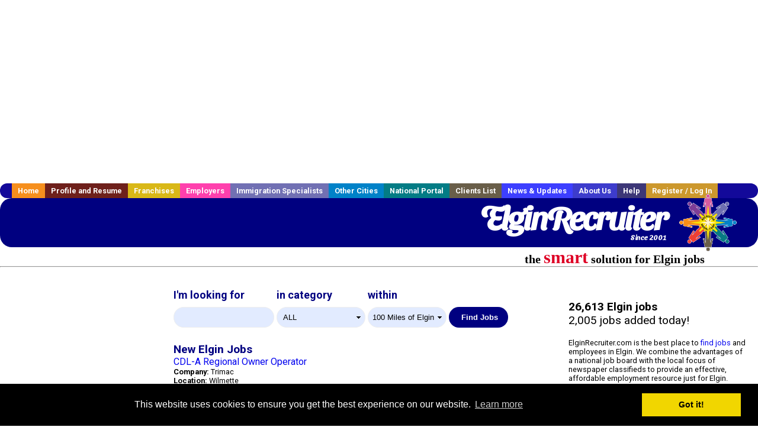

--- FILE ---
content_type: text/html; charset=UTF-8
request_url: https://www.elginrecruiter.com/?
body_size: 14080
content:
<!-- featured job count = 0 -->


<!-- CacheControl: renderTime=0.017s -->



<!-- CacheControl: renderTime=0.017s -->



<!-- CacheControl: renderTime=0.04s -->



<!-- get_recent_jobs(5, 167, '', 1): SELECT 
					  s.job_alpha,
					  s.cities_id, 
					  j.title, 
					  s.category_alpha, 
					  DATE_FORMAT(s.editdate, '%m/%e/%Y') as editdate, 
					  DATE_FORMAT(s.editdate, '%Y-%m-%e %H:%i%s') as editdatetime, 
					  j.location, 
					  j.company,
					  j.maintext,
					  j.seo_url  
				   FROM jobs_searchable s		
				   INNER JOIN jobs j ON s.job_alpha=j.alpha
				   WHERE s.cities_id IN (167 , 775, 764, 1008, 783, 433, 769, 768, 778, 776, 767, 771, 773, 162, 271, 772, 774, 434, 781, 770, 551, 766, 430, 429, 550, 780, 5, 782, 164, 313, 549, 276, 163, 435, 369, 290, 634, 636, 637, 38, 988, 65)  AND s.visibleuntil > '2026-01-29' AND s.deleted = 0  ORDER BY case  when s.DataProvider = 'pandologic' then 1  when s.DataProvider = 'appcast_aws' then 2  when s.DataProvider = 'appcast_direct' then 3  when s.DataProvider = 'appcast_linkedin' then 4  else 0  end desc, s.editdate DESC LIMIT 5 -->



<!-- CacheControl: renderTime=0.076s -->

<!DOCTYPE HTML PUBLIC "-//W3C//DTD HTML 4.01 Transitional//EN">
<html>
    <head>
    <title>Elgin jobs. Elgin Illinois job search | ElginRecruiter.com</title>
    <meta name="keywords" content="Elgin jobs, Illinois jobs, Elgin job search, career, employment, Elgin employers, Elgin recruiters, Elgin staffing, Elgin temp agency, Elgin temporary agency, Elgin resumes">
    <meta name="description" content="Elgin jobs, search jobs in Elgin Illinois and find jobs with Elgin employers and recruiters">

    <meta name="viewport" content="width=device-width, initial-scale=1, shrink-to-fit=no user-scalable=no">
    <meta name="msvalidate.01" content="4845C5E7769C6FED3C31BF6CF440F032" />

    
    <base href="/">

    <link rel="shortcut icon" href="favicon.ico" type="image/x-icon" />

        <meta name='robots' CONTENT='ALL'>
        <meta name='revisit-after' CONTENT='7 days'>
        <meta name='distribution' content='Global'>
        <meta http-equiv='robots' content='index,follow'>
            <link rel="preconnect" href="https://fonts.gstatic.com">
    <link href="https://fonts.googleapis.com/css?family=Roboto:300,400,500,700,900" rel="stylesheet">
    <link href="https://fonts.googleapis.com/css2?family=Sansita+Swashed:wght@500&display=swap" rel="stylesheet">

    <link href="three_column.css?v=1" rel="stylesheet" type="text/css">

    <!--[if IE]>
    <link rel="stylesheet" type="text/css" href="three_column_ie.css" />
    <![endif]-->

    <script src="//code.jquery.com/jquery-1.11.0.min.js"></script>

    <script type='text/javascript'>
        var _gaq = _gaq || [];
        _gaq.push(['_setAccount', 'G-C11CRJY413']);
        _gaq.push(['_trackPageview']);
        (function() {
          var ga = document.createElement('script'); ga.type = 'text/javascript'; ga.async = true;
          ga.src = ('https:' == document.location.protocol ? 'https://ssl' : 'http://www') + '.google-analytics.com/ga.js';
          var s = document.getElementsByTagName('script')[0]; s.parentNode.insertBefore(ga, s);
        })();
        </script>
            <script src='https://www.google.com/recaptcha/api.js'></script>

    <link rel="stylesheet" type="text/css" href="//cdnjs.cloudflare.com/ajax/libs/cookieconsent2/3.0.3/cookieconsent.min.css" />
    <script src="//cdnjs.cloudflare.com/ajax/libs/cookieconsent2/3.0.3/cookieconsent.min.js"></script>
    <script>
        window.addEventListener("load", function(){
            window.cookieconsent.initialise({
                "palette": {
                    "popup": {
                        "background": "#000"
                    },
                    "button": {
                        "background": "#f1d600"
                    }
                }
            })});
    </script>

    <script type="text/javascript" src="https://s7.addthis.com/js/300/addthis_widget.js#pubid=ra-5b816dbe325a29b9"></script>

            <!-- auto ads from includes/head.php -->
        <script async src="//pagead2.googlesyndication.com/pagead/js/adsbygoogle.js"></script>
        <script>
            (adsbygoogle = window.adsbygoogle || []).push({
                google_ad_client: "ca-pub-5717467728757135",
                enable_page_level_ads: true
            });
        </script>
    
</head>
    <body>
                <!-- Adform Tracking Code BEGIN -->
<script type="text/javascript">
    window._adftrack = {
        pm: 569307
    };
    (function () { var s = document.createElement('script'); s.type = 'text/javascript'; s.async = true; s.src = 'https://track.adform.net/serving/scripts/trackpoint/async/'; var x = document.getElementsByTagName('script')[0]; x.parentNode.insertBefore(s, x); })();

</script>
<noscript>
    <p style="margin:0;padding:0;border:0;">
        <img src="https://track.adform.net/Serving/TrackPoint/?pm=569307" width="1" height="1" alt="" />
    </p>
</noscript>
<!-- Adform Tracking Code END -->        <div id="container">
            <div id="top_banner">
                                                                <script async src="//pagead2.googlesyndication.com/pagead/js/adsbygoogle.js"></script>
                        <!-- Responsive ads -->
                        <ins class="adsbygoogle"
                                style="display:block"
                                data-ad-client="ca-pub-5717467728757135"
                                data-ad-slot="3566965600"
                                data-ad-format="auto"
                                data-full-width-responsive="true"></ins>
                        <script>
                            (adsbygoogle = window.adsbygoogle || []).push({});
                        </script>
                            </div>
            <div id="navigation">
                	<ul>	<li class='menu-one'><a href='http://www.elginrecruiter.com/index.php?' title='Elgin  home'>Home</a></li>	<li class='menu-two'><a href='http://www.elginrecruiter.com/candidates.php?' title='Elgin  job seekers'>Profile and Resume</a></li>	<li class='menu-three'><a href='http://recruiternetworks.com/franchises' title='Franchises'>Franchises </a></li>	<li class='menu-four'><a href='http://www.elginrecruiter.com/recruiters.php?' title='Elgin Employers'>Employers</a></li>	<li class='menu-five'><a href='http://www.elginrecruiter.com/immigration-specialists.php?' title='Elgin Immigration Specialists'>Immigration Specialists</a></li>	<li class='menu-six'><a href='http://www.recruiternetworks.com?' title='Other Recruiter Networks Cities'>Other Cities</a></li>	<li class='menu-seven'><a href='http://www.recruiternetworks.com/national/members.php?' title='National Portal'>National Portal</a></li>	<li class='menu-eight'><a href='http://www.recruiternetworks.com/clients.php? '>Clients List</a></li>	<li class='menu-nine'><a href='http://www.elginrecruiter.com/news-updates.php? '>News & Updates</a></li>	<li class='menu-ten'><a href='http://www.elginrecruiter.com/faq.php?' title='About Us'>About Us</a></li>	<li class='menu-eleven'><a href='http://www.elginrecruiter.com/faq.php?#faq' title='Elgin  help'>Help</a></li>	<li class='menu-twelve'><a href='http://www.elginrecruiter.com/members.php?' title='Login to my Elgin  account'>Register / Log In</a></li>	</ul>            </div>
            <div id="masthead">
                	<hr />
	<a class='logo-box' href='https://www.Elginrecruiter.com/?' title='Search jobs in Elgin' id='cityname'>ElginRecruiter <small style='font-weight: bold'>Since 2001</small></a>
	<a href='http://www.recruiternetworks.com/' title='Recruiter Networks' id='recruiter_media_logo'>Recruiter Media, Inc.</a>
	<div id='tagline'>the <em>smart</em> solution for Elgin jobs</div>

                <div class="fb_container">
                    <div class="addthis_inline_share_toolbox"></div>
                </div>
            </div>
            <div id="content-container1">
                <div id="content-container2">
                    <div class="main-container">
                                <div class="left-column">

    <div id="section-navigation">

        <div class="block-initial block-mobile">
            <div id="mobile_google_translate_element" class="google_translate_element" style="width: auto !important;"></div>
                        <div class="job-count-box">
                <p>
                    <b>26,613 Elgin jobs</b>
                                            <br/>
                        2,005 jobs added today!
                                    </p>
            </div>
            
        </div>
        <!---  /.block-initial  --->

                    <!-- 160x600 google banner ad -->
            <div id="ad_left_google" style="padding: 20px;">
                                                    <script async src="//pagead2.googlesyndication.com/pagead/js/adsbygoogle.js"></script>
                    <!-- Responsive ads -->
                    <ins class="adsbygoogle"
                        style="display:block"
                        data-ad-client="ca-pub-5717467728757135"
                        data-ad-slot="3566965600"
                        data-ad-format="auto"
                        data-full-width-responsive="true"></ins>
                    <script>
                        (adsbygoogle = window.adsbygoogle || []).push({});
                    </script>
                            </div>
        
        <br/>

                    <!-- 160x600 banner ad -->
            <div id="side_banner" style="text-align: center;">
                            </div>
        
    </div>

</div>
<!-- /.left column -->

<!-- CacheControl: renderTime=0.076s -->

<!-- closing of header_left_column -->
<!-- start of middle -->
<div class="middle-column">
    <div id="content">

        <!-- index_search.php -->


<div id="search_container">

    <form method="GET" action="job_browse.php">

        <div class="search-form form-inline">
            <div class="form-group">
                <div class="formerly-orange" style="font-size: 18px; margin-bottom: 10px; font-weight: bold;">
                    I'm looking for
                </div>
                <input type="text" name="searchstring" value="" style="width: 170px;">
            </div>

            <div class="form-group">
                <div class="formerly-orange" style="font-size: 18px; margin-bottom: 10px; font-weight: bold;">
                    in category
                </div>
                <select id="category_url_fragment" name="category_url_fragment" class="form-control" style="width: 150px">
                    <option value='accounting' >Accounting</option>
<option value='administration' >Administration</option>
<option value='agriculture' >Agriculture</option>
<option value='allied_health' >Allied Health</option>
<option value='auditing' >Auditing</option>
<option value='automotive' >Automotive</option>
<option value='banking' >Banking</option>
<option value='call_center' >Call Center</option>
<option value='casino' >Casino</option>
<option value='child_care' >Child Care</option>
<option value='clinical_research' >Clinical Research</option>
<option value='construction' >Construction</option>
<option value='consulting' >Consulting</option>
<option value='corporate' >Corporate</option>
<option value='delivery' >Delivery</option>
<option value='distribution' >Distribution</option>
<option value='education' >Education</option>
<option value='engineering' >Engineering</option>
<option value='entertainment' >Entertainment</option>
<option value='finance' >Finance</option>
<option value='health' >Health</option>
<option value='healthcare' >Healthcare</option>
<option value='horticulture' >Horticulture</option>
<option value='hospitality' >Hospitality</option>
<option value='hotel' >Hotel</option>
<option value='hourly' >Hourly</option>
<option value='hr' >HR</option>
<option value='insurance' >Insurance</option>
<option value='investment_banking' >Investment Banking</option>
<option value='laboratory' >Laboratory</option>
<option value='law' >Law</option>
<option value='law_enforcement' >Law Enforcement</option>
<option value='logistics' >Logistics</option>
<option value='maintenance' >Maintenance</option>
<option value='management' >Management</option>
<option value='manufacturing' >Manufacturing</option>
<option value='marketing' >Marketing</option>
<option value='medical' >Medical</option>
<option value='medical_tech' >Medical Tech</option>
<option value='network_marketing' >Network Marketing</option>
<option value='non_profit_organization' >Non Profit Organization</option>
<option value='nursing' >Nursing</option>
<option value='office' >Office</option>
<option value='operations' >Operations</option>
<option value='part_time' >Part Time</option>
<option value='pharmaceutical' >Pharmaceutical</option>
<option value='pharmacy' >Pharmacy</option>
<option value='quality_assurance' >Quality Assurance</option>
<option value='real_estate' >Real Estate</option>
<option value='receiving' >Receiving</option>
<option value='research' >Research</option>
<option value='restaurant' >Restaurant</option>
<option value='retail' >Retail</option>
<option value='retail_management' >Retail Management</option>
<option value='retail_sales' >Retail Sales</option>
<option value='sales' >Sales</option>
<option value='sales_management' >Sales Management</option>
<option value='science' >Science</option>
<option value='seasonal' >Seasonal</option>
<option value='security_clearance' >Security Clearance</option>
<option value='software' >Software</option>
<option value='sports' >Sports</option>
<option value='supply_chain' >Supply Chain</option>
<option value='systems' >Systems</option>
<option value='tax' >Tax</option>
<option value='therapy' >Therapy</option>
<option value='transportation' >Transportation</option>
<option value='trucking' >Trucking</option>
<option value='underwriting' >Underwriting</option>
<option value='warehouse' >Warehouse</option>
<option value='wellness' >Wellness</option>
<option value='wireless' >Wireless</option>
<option value='work_at_home' >Work At Home</option>
<option value='' selected>ALL</option>                </select>
            </div>

            <div class="form-group">
                <div class="formerly-orange" style="font-size: 18px; margin-bottom: 10px; font-weight: bold;">
                    within
                </div>
                <select name="radius">
                    <option value="5" >
                        5 Miles of Elgin</option>
                    <option value="10" >
                        10 Miles of Elgin</option>
                    <option value="25" >
                        25 Miles of Elgin</option>
                    <option value="50" >
                        50 Miles of Elgin</option>
                    <option value="100" selected="true">
                        100 Miles of Elgin</option>
                    <option value="250" >
                        250 Miles of Elgin</option>
                </select>
            </div>

            <div class="form-group">
                <input type="submit" name="submit" value="Find Jobs" class="submit"/>
            </div>

        </div>

    </form>

</div>
<!-- #search_container -->

<!-- /index_search.php -->
	

<!-- CacheControl: renderTime=0.139s -->


        <!-- index_featured_jobs.php -->

<!-- /index_featured_jobs.php -->	

<!-- CacheControl: renderTime=0.139s -->


        <div style="clear:both;"></div>

        <!-- index_recent_jobs.php -->
<div id='div_5px_top_bottom' class="homepage_recent_jobs_container">

    
        <h2>New Elgin Jobs</h2>

                    <div style="width:100%; position:relative; float:right;">
                                                <div class="job-block">
                    
                    <a href="http://www.elginrecruiter.com/logistics-transportation-drivers-jobs/3889391931/cdl-a-regional-owner-operator?" title="CDL-A Regional Owner Operator">
                        CDL-A Regional Owner Operator                    </a>
                    <br>

                    <div style="font-size:80%">
                        <strong>Company:</strong> Trimac<br>                        <strong>Location:</strong>
                        Wilmette<br>
                        <b>Posted on: </b>2026-01-30 00:0000<br>
                        <strong>Category:</strong> Logistics, Transportation & Drivers                        <br>
                        Overview Trimac isn't just a transportation company it's a powerhouse with a remarkable 75-year legacy safely delivering products that improve people s lives across North America. We're not just moving (more...)                    </div>
                </div>
                <br/>
            </div>
                    <div style="width:100%; position:relative; float:right;">
                                                <div class="job-block">
                    
                    <a href="http://www.elginrecruiter.com/logistics-transportation-drivers-jobs/3889391949/cdl-a-local-company-driver-dry-bulk?" title="CDL-A Local Company Driver Dry Bulk">
                        CDL-A Local Company Driver Dry Bulk                    </a>
                    <br>

                    <div style="font-size:80%">
                        <strong>Company:</strong> Trimac<br>                        <strong>Location:</strong>
                        Summit Argo<br>
                        <b>Posted on: </b>2026-01-30 00:0000<br>
                        <strong>Category:</strong> Logistics, Transportation & Drivers                        <br>
                        Overview Trimac isn't just a transportation company it's a powerhouse with a remarkable 80-year legacy. Our team is proud to safely deliver products that improve people s lives across North America. (more...)                    </div>
                </div>
                <br/>
            </div>
                    <div style="width:100%; position:relative; float:right;">
                                                <div class="job-block">
                    
                    <a href="http://www.elginrecruiter.com/engineering-jobs/3889391987/senior-staff-manufacturing-engineer-electrical?" title="Senior Staff Manufacturing Engineer (Electrical)">
                        Senior Staff Manufacturing Engineer (Electrical)                    </a>
                    <br>

                    <div style="font-size:80%">
                        <strong>Company:</strong> Jobot<br>                        <strong>Location:</strong>
                        Lansing<br>
                        <b>Posted on: </b>2026-01-30 00:0000<br>
                        <strong>Category:</strong> Engineering                        <br>
                        Job Description Job Description Join a powerhouse engineering team where you ll lead high impact electrical projects, shape cutting edge automation, and influence systems across a nationwide manufacturing (more...)                    </div>
                </div>
                <br/>
            </div>
                    <div style="width:100%; position:relative; float:right;">
                                                <div class="job-block">
                    
                    <a href="http://www.elginrecruiter.com/logistics-transportation-drivers-jobs/3889392169/us-cdl-a-company-driver?" title="US - CDL-A Company Driver">
                        US - CDL-A Company Driver                    </a>
                    <br>

                    <div style="font-size:80%">
                        <strong>Company:</strong> Trimac<br>                        <strong>Location:</strong>
                        Niles<br>
                        <b>Posted on: </b>2026-01-30 00:0000<br>
                        <strong>Category:</strong> Logistics, Transportation & Drivers                        <br>
                        Overview Trimac isn't just a transportation company it's a powerhouse with a remarkable 80-year legacy. Our team is proud to safely deliver products that improve people s lives across North America. (more...)                    </div>
                </div>
                <br/>
            </div>
                    <div style="width:100%; position:relative; float:right;">
                                                <div class="job-block">
                    
                    <a href="http://www.elginrecruiter.com/logistics-transportation-drivers-jobs/3889392205/us-cdl-a-company-driver?" title="US - CDL-A Company Driver">
                        US - CDL-A Company Driver                    </a>
                    <br>

                    <div style="font-size:80%">
                        <strong>Company:</strong> Trimac<br>                        <strong>Location:</strong>
                        Country Club Hills<br>
                        <b>Posted on: </b>2026-01-30 00:0000<br>
                        <strong>Category:</strong> Logistics, Transportation & Drivers                        <br>
                        Overview Trimac isn't just a transportation company it's a powerhouse with a remarkable 80-year legacy. Our team is proud to safely deliver products that improve people s lives across North America. (more...)                    </div>
                </div>
                <br/>
            </div>
            </div>
<!-- /index_recent_jobs.php -->

<div id="end_of_other_recent_jobs" style="display: inline">Loading more jobs...</div>

<script>
  const cities_id = 167;
  const ajax_more_jobs_url = `/ajax/index_infinite_recent_jobs.php?cities_id=${cities_id}`
  let start_row = 0
  let in_progress = false
  jQuery(window).scroll(function () {
    const top_of_element = $('#end_of_other_recent_jobs').offset().top
    const bottom_of_element = $('#end_of_other_recent_jobs').offset().top + $('#end_of_other_recent_jobs').outerHeight()
    const bottom_of_screen = $(window).scrollTop() + $(window).innerHeight()
    const top_of_screen = $(window).scrollTop()

    if ((bottom_of_screen > top_of_element) && (top_of_screen < bottom_of_element)) {
      if (in_progress) {
        return
      }
      in_progress = true
      if (start_row === 0) {
        start_row = 5
      } else {
        start_row += 20
      }
      jQuery.get(ajax_more_jobs_url + `&start_row=${start_row}`, function (data) {
        jQuery('.homepage_recent_jobs_container').append(data)
        in_progress = false
      })
    }
  })
</script>	

<!-- CacheControl: renderTime=0.14s -->


        <div>
            <br/>
        </div>

        
<!-- index_featured_resumes.php -->

                                        <div style="div_5px_top_bottom">

                                            <h2>Featured Resumes</h2>

                                            <ul>
                                                                                            </ul>

                                            <p>
                                                Job seekers, <a href="resume_info.php?linktype=jobseeker" title="Your Elgin resume here">your resume could appear here</a>.<br>
                                                Employers, <a href="resume_search.php?" title="Search All Elgin Resumes">search all resumes</a>.
                                            </p>

                                        </div>

                                        <div class="cus-box-1">
                                            <div id="side_banner">
                                                
<!-- Ad::render() page='index' location='box' height='250' width='300' provider='contextweb' caller='std_lib.php:251' -->
	<div class="adcontainer location_box width_300 height_250 provider_contextweb ">

			<!-- <script type="text/javascript" src="http://ad-cdn.technoratimedia.com/00/25/74/uat_7425.js?ad_size=300x250"></script> -->
		
	</div>
<!-- /Ad::render() -->

                                            </div>
                                            <div style="float: left;">
                                                <div class="gdWidget"><a href="https://www.glassdoor.com/api/api.htm?version=1&action=salaries&t.s=w-m&t.a=c&t.p=594&format=300x250-chart&location=Elgin+Illinois" target="_gd">Salary in Elgin, Illinois  Area</a> | More details for <a href="https://www.glassdoor.com/api/api.htm?version=1&action=jobs&t.s=w-m&t.a=c&t.p=594&location=Elgin+Illinois" target="_gd">Elgin, Illinois Jobs</a> |<a href="https://www.glassdoor.com/Salaries/index.htm?t.s=w-m&t.a=c&t.p=594" target="_gd">Salary</a></div><script src="https://www.glassdoor.com/static/js/api/widget/v1.js" type="text/javascript"></script>                                            </div>
                                        </div>

<!-- /index_featured_resumes.php -->
	

<!-- CacheControl: renderTime=0.141s -->


        <div style="clear:both;"><br/><br/></div>

        <!-- index_about_this_site.php -->

<div class="about-box row" style="overflow: hidden; position: relative">

    
    <div class="col-sm-6">
        <h3>Job Seekers</h3>

        <p style="font-size:90%;">
            ElginRecruiter.com has been helping Elgin            job seekers connect with Illinois employers since 2001.
            <a href="/job_search.php?" title="">Search Elgin jobs</a>
            by keyword or <a href="/job_search.php?" title="">browse jobs by industry</a>.
            <a href="/resume_info.php?">Post your resume</a> for free and let local employers
            find you. <a href="/agents_load.php?linktype=jobseeker" title="">Create a job
                alert</a> and receive new job notifications via email every day.
        </p>

    </div>

    <div class="col-sm-6">
        <h3>Employers and Staffing Firms</h3>
        <div style="font-size:90%;">
            <p>
                ElginRecruiter.com is a Elgin job board used by
                Elgin employers and staffing firms of all sizes to find local
                talent. <a href="/job_prices.php?" title="">Post a job</a> today and receive
                resumes
                directly from local job seekers. <a href="/resume_search.php?" title="">Search
                    resumes</a>
                and post unlimited jobs for one <a href="/resume_search.php?" title="">low
                    monthly or
                    annual rate</a>. <a href="/agents_load.php?linktype=recruiter" title="">Create
                    a
                    resume alert</a> and receive new resumes instantly.
            </p>
        </div>
    </div>

    <div class="col-sm-12">
        <h3 style="font-size: x-large">The <span style="color: red">smart</span> solution for PERM recruitment advertising</h3>

        <p>RecruiterNetworks.com is engineered with support features that help automate immigration recruitment advertisements to follow DOL guidelines.</p>

        <p>We have been serving the Immigration field since 2001 with over 1,024 unique city portals online: BostonRecruiter.com, NewYorkRecruiter.com, etc.</p>

        <p>We are engineered like printed newspapers. Like a printed newspaper we laser focus on a single city; if you post on ElginRecruiter.com it will ONLY show up on ElginRecruiter.</p>

        <p>Our system saves 2-3 hours of labor per client file. Zero labor is required to turn on & off the ads or, to track & print the specific days you need for screenshot printouts. Our AUTOPILOT allows you to set up exactly what you need at the time you post the ad. You set how many days an ad needs to be visible. If you need less than the full 30 days you set that up on AUTOPILOT.</p>

        <p>We automate the certified Screenshots. Our system automatically emails PDF screenshots suitable for upload to the DOL on-line system directly to you; up to 5 different email addresses!</p>

        <p>Issues with Records & DOL Audits are simplified. Our virtual server system keeps a certified screenshot history for every job posting since 2001 to be emailed or printed by you on demand!</p>

        <p>Our flat price is $225 for any 30-day posting in any city. No extra charges for our automated features.</p>

        <p>If you handle the ads within your firm, you’ll be happy with our automated time saving systems. If you use an Ad Agency that’s fine. We are happy to work with all agencies or can recommend an agency if needed.</p>

        <h3>Immigration PERM Visa Job Advertising/Publishing Services</h3>
        <p style="color: blue; font-size: 1.1em;">Including Universities, Health Care & Hospital Systems, Corporate Immigration and Non-Profits</p>
        <p>
            LEADING IMMIGRATION LAW FIRMS & IMMIGRATION SPECIALISTS SAVE HUNDREDS OF DOLLARS PER PERM VISA
            AD PUBLISHED ON OUR DIGITAL NETWORK OF OVER 1,000 CITIES SINCE 2001.
        </p>

        <p>
            ElginRecruiter.com is the leading resource for strategic internet Immigration Job
            advertisement/publishing in Elgin.
            Since 2001 we've been helping Elgin immigration attorneys and other
            immigration professionals to advertise/publish and
            post employment ads for USA immigration Visas to meet the legal requirements including PERM.
        </p>

        <ul>
            <li><a href="https://www.foreignlaborcert.doleta.gov/perm.cfm">Permanent Labor Certification</a>
            </li>
            <li><a href="https://www.foreignlaborcert.doleta.gov/h-1b.cfm">H-1B Specialty (Professional)
                    Workers</a></li>
            <li><a href="https://www.foreignlaborcert.doleta.gov/h-2a.cfm">H-2A Temporary Labor Certification
                    (Seasonal Agricultural)</a></li>
            <li><a href="https://www.foreignlaborcert.doleta.gov/2015_H-2B_IFR.cfm">H-2B Temporary Labor
                    Certification (Non-agricultural)</a></li>
            <li><a href="https://www.foreignlaborcert.doleta.gov/d-1.cfm">D-1 Crewmembers Certification</a></li>
        </ul>

        <p>
            Questions? <a href="/contact.php?"
                          title="Contact Elgin Recruiter">Contact
                us</a> or call an account rep at (305) 440-1266.
        </p>
    </div>
</div>

<!-- /index_about_this_site.php -->
	

<!-- CacheControl: renderTime=0.141s -->


    </div>
</div>
<!--- /.middle-column --->



<div id="right_column_container" class="right-column">
    <div id="right_column">
        <div class="block-initial block-tablet">
            <div id="web_google_translate_element" class="google_translate_element"
                 style="margin-top: 50px !important"></div>
                            <div style="font-size:120%; padding-top: 5px">
                    <p>
                        <b>26,613 Elgin jobs</b>
                                                    <br/>
                            2,005 jobs added today!
                                            </p>
                </div>
                    </div>
        <!---  /.block-initial  --->
            
        <div id="right_column_blurb">


            <!-- Red box for urgent info -->
            <!--
            <div style="border: 1px solid red; background-color: #ffdddd; color: red; padding: 10px; font-weight: bold;">
                System upgrades are underway.  Full functionality will be restored by the end of today (Monday, August 26th).
            </div>
            -->


            <p>
                ElginRecruiter.com is the best place to
                <a href="/job_search.php?"
                   title="Find Elgin jobs">
                    find jobs</a> and employees in Elgin.
                We combine the advantages of a national job board with the local focus of newspaper
                classifieds to provide an effective, affordable employment resource just for
                Elgin.
            </p>
            <p>
                Recruiters and employers can
                <a href="/job_prices.php?"
                   title="Post Elgin jobs">
                    post unlimited jobs and search local resumes</a> for one low monthly fee.
            </p>
            <p>
                Job seekers, <a href="/resume_info.php?">post your resume</a> for free
                and let local employers find you.
            </p>
        </div>

    <!-- Jooble cross-marketing -->

    
        <!--        #right_column_blurb-->

        <div id="right_column_advertise_yourself" class="advert-yourself">
            <p>
                <a href="advertise.php?"
                   title="Advertise yourself on ElginRecruiter.com">Advertise yourself
                    on ElginRecruiter.com</a>
            </p>
        </div>
        <!--        /.advert-yourself-->

        

        <div id="div_5px_top_bottom">
            <ul class="social-list">
                <li class="fb-btn">
                    <a href="https://www.facebook.com/RecruiterNetworkscom-194344690585216/">
                        <img src="/FB_square.jpg" height="56" width="56" border="0" alt="Find us on Facebook">
                    </a>
                </li>
                <li>
                    <a href="http://www.linkedin.com/company/1600259">
                        <img src="/linkedin.png" border="0" alt="Find us on LinkedIn">
                    </a>
                </li>
                <li>
                                            <!-- Google+ render call -->
                        <script type="text/javascript">
                            (function () {
                                var po = document.createElement('script');
                                po.type = 'text/javascript';
                                po.async = true;
                                po.src = 'https://apis.google.com/js/plusone.js';
                                var s = document.getElementsByTagName('script')[0];
                                s.parentNode.insertBefore(po, s);
                            })();
                        </script>

                        <!-- Google+ +1 button -->
                        <g:plusone annotation="inline"></g:plusone>
                                    </li>
            </ul>

        </div>

        <div id="div_5px_top_bottom">

                            <p>
                    Get the latest Illinois jobs by following
                    <a href="http://twitter.com/recnetIL">@recnetIL on
                        Twitter</a>!
                </p>
            
            <p>
                <a href="/site-map.php?#rss">Elgin RSS job feeds</a>
            </p>

            
        </div>
        <!-- #div_5px_top_bottom -->

        <br/>
        <br/>


        <!-- 120x90 text link right column -->
        
<!-- Ad::render() page='index' location='right-sidebar' height='90' width='120' provider='google' caller='std_lib.php:521' -->
	<div class="adcontainer location_rightsidebar width_120 height_90 provider_google ">
<!-- no ad for now -->
	</div>
<!-- /Ad::render() -->

    </div>
    <!--    #right_column -->
</div>
<!-- #right_column_container -->

<!-- CacheControl: renderTime=0.141s -->


<div class="announcement-wrap" style="display: none">
    <div class="announcement-box">
        <a href="#" class="btn-close">x</a>
        <div class='news-item'><p>Are your hiring costs too high? Now Franchises, Chains and Multi-location businesses have an affordable and proven option, monthly Unlimited hiring in over 1,000 cities since 2001. With the launch of this program, www.RecruiterNetworks.com is offering an affordable monthly recruiting package which will cost any size company about $12/day for unlimited recruiting ads in their particular city of choice on the RecruiterNetworks.com platform.</p>



<p>See all cities served listed by state<br><a href="https://www.recruiternetworks.com/cities.php" target="_blank" rel="noreferrer noopener">https://www.recruiternetworks.com/cities.php</a></p>



<p>See client list<br><a href="https://www.recruiternetworks.com/clients.php?" target="_blank" rel="noreferrer noopener">https://www.recruiternetworks.com/clients.php?</a></p>



<p>For additional information, please contact:<br>Operations@RecruiterNetworks.com<br>Phone: 305.440.1266</p>



<p>Contact</p>



<p>RecruiterNetworks.com<br>Richard B. Alman<br>305-793-9225<br>www.RecruiterNetworks.com</p></div><div class='news-item'><p class="has-text-align-justify"><strong>Please scan this QR Code for a complete summary</strong>: </p>



<figure class="wp-block-image size-large"><img loading="lazy" decoding="async" width="103" height="134" src="https://i0.wp.com/www.recruitermedia.com/wp-content/uploads/2023/06/Immig_Brochure_QR-32.jpg?resize=103%2C134&#038;ssl=1" alt="" class="wp-image-380" data-recalc-dims="1"/></figure></div><div class='news-item'><p>RecruiterNetworks.com is excited to participate in this years conference in booth #399. We have numerous new attributes to show-off. Integration with some of the leading immigration case management systems, partnerships with immigration advertising agencies and many other ongoing technological improvements for the immigration workforce. Contact us to set up a time to discuss how we may assist your team in reaching your goals to better your efficiencies in time and costs. CONTACT: Richard@RecruiterNetworks.com Direct line: 305-793-9225</p></div><div class='news-item'><p class="has-text-color" style="color:#2323ff"><strong><span style="color:#122fd4" class="has-inline-color">RecruiterNetworks.com is now a proud advertiser of SHRM.org and HR Magazine.</span></strong></p></div><div class='news-item'><p><strong>RecruiterNetworks.com is honored to be the exclusive sponsor and panel member of the 2021 ILW.com PERM webinar series.</strong></p>



<p>Link to ILW.com here;&nbsp;<a href="https://www.ilw.com/seminars/202101.shtmILW.com">https://www.ilw.com/seminars/202101.shtmILW.com&nbsp;</a>PERM webinars</p></div><div class='news-item'><p></p>



<p class="has-text-align-center"><strong><em><span style="text-decoration: underline;">WE ARE HIRING REMOTE  INDEPENDENT CONTRACTORS FOR SALES OF PERM IMMIGRATION ADVERTISEMENTS.</span></em></strong><em><strong> </strong></em>Sales positions for selling PERM ads to Immigration Law Firms, Immigration Ad Agencies, Case Management Providers and other Immigration Professionals. Please contact; <a href="mailto:Richard@RecruiterMedia.com">Richard@RecruiterMedia.com</a></p>



<p> </p></div><div class='news-item'><p>RecruiterNetworks.com is happy to announce that our leading online digital PERM Ad platform will be integrating with<strong><em> BlueDot Immigration Case Management Software</em></strong>  The launch is expected Q1 2021. </p></div><div class='news-item'><p>BlueDot, INSzoom, Tracker, MIMS/365 &amp; LawLogix users may contact us at <a href="Support@RecruiterMedia.com">Support@RecruiterMedia.com</a> for your unique discount code.</p></div><div class='news-item'><p class="has-small-font-size">RecruiterNetworks.com had a great experience at the AILA Orlando Conference. </p>



<p></p></div>    </div>
</div>

<div class="modal-backdrop" style="display: none"></div>

<script>
  jQuery('.btn-close').on('click', function () {
    jQuery('.announcement-wrap, .modal-backdrop').hide()
  })

  jQuery('html').click(function (e) {
    if (!jQuery(e.target).hasClass('.announcement-box')) {
      jQuery('.announcement-wrap, .modal-backdrop').hide()
    }
  })

  jQuery(document).ready(function () {
    if (!getCookie('visited') && window.location.host === 'www.recruitermedia.com') {
      jQuery('.announcement-wrap, .modal-backdrop').show()
      setCookie('visited', 'yes', 7)
    }
  })

  function setCookie (name, value, days) {
    var expires = ''
    if (days) {
      var date = new Date()
      date.setTime(date.getTime() + (days * 24 * 60 * 60 * 1000))
      expires = '; expires=' + date.toUTCString()
    }
    document.cookie = name + '=' + (value || '') + expires + '; path=/'
  }

  function getCookie (name) {
    var nameEQ = name + '='
    var ca = document.cookie.split(';')
    for (var i = 0; i < ca.length; i++) {
      var c = ca[i]
      while (c.charAt(0) == ' ') c = c.substring(1, c.length)
      if (c.indexOf(nameEQ) == 0) return c.substring(nameEQ.length, c.length)
    }
    return null
  }

  function eraseCookie (name) {
    document.cookie = name + '=; Path=/; Expires=Thu, 01 Jan 1970 00:00:01 GMT;'
  }

</script>

<style>
    .announcement-wrap {
        position: fixed;
        top: 0;
        right: 0;
        bottom: 0;
        left: 0;
        z-index: 9999;
        overflow: hidden;
        outline: 0;
    }

    .announcement-box {
        width: 800px;
        margin: 1.75rem auto;
        position: relative;
        height: auto;
        background: #e97c00;
        overflow-x: hidden;
        overflow-y: scroll;
        max-height: 80%;
    }

    .announcement-box .news-item {
        margin: 10px;
        padding: 10px;
    }

    .announcement-box p {
        padding: 5px;
        margin: 0;
        text-align: left;
        font-size: 23px;
        color: white;
    }

    @media (max-width: 700px) {
        .announcement-box {
            width: 90% !important;
            margin: 20px auto !important;
            padding: 5px;
        }

        .announcement-box p {
            font-size: 14px;
        }
    }

    .announcement-box .btn-close {
        position: absolute;
        right: 10px;
        top: 2px;
        font-size: 1.5rem;
        color: #000;
        opacity: .5;
    }

    .announcement-box img {
        max-width: 100%;
    }

    .modal-backdrop {
        position: fixed;
        top: 0;
        right: 0;
        bottom: 0;
        left: 0;
        z-index: 1040;
        background-color: rgba(0, 0, 0, 0.2);
    }

    .announcement-box p:blank, .announcement-box p:empty {
        display: none;
    }
</style>


<!-- CacheControl: renderTime=0.354s -->


</div>
<!-- /.main-container -->
<div id="footer" class="footer-box">
    <div class="footer-container">
        <div class="widget-wrapper clearfix">
            <div class="footer-widget">
                <p class="footer-title">
                    <strong>
                        <a href="/candidates.php?"
                           title="Elgin job seekers">JOB SEEKERS</a></strong>
                </p>
                <ul>
                    <li>
                        <a href="/job_search.php?"
                           title="Search Elgin jobs">Search Elgin                            jobs</a>
                    </li>
                    <li>
                        <a href="/resume_info.php?linktype=jobseeker"
                           title="Post your Elgin resume">Post your resume</a>
                    </li>
                    <li>
                        <a href="/agents_load.php?linktype=jobseeker"
                           title="Email Elgin job alters">Email job alerts</a>
                    </li>
                    <li>
                        <a href="/members.php?linktype=jobseeker"
                           title="Log in to Elgin Recruiter">Register</a> / <a
                                href="/members.php?linktype=jobseeker" class="submenu">Log in</a>
                    </li>
                </ul>

            </div>

            <div class="footer-widget">
                <p class="footer-title">
                    <strong><a href="/recruiters.php?"
                               title="Elgin employers">EMPLOYERS</a></strong>
                </p>
                <ul>
                    <li>
                        <a href="/job_prices.php?"
                           title="Post Elgin jobs">Post
                            jobs</a>
                    </li>
                    <li>
                        <a href="/resume_search.php?"
                           title="Elgin Recruiter - search resumes">Search resumes</a>
                    </li>
                    <li>
                        <a href="/agents_load.php?linktype=recruiter"
                           title="Email Elgin job alters">Email resume alerts</a>
                    </li>
                    <li>
                        <a href="/advertise.php?"
                           title="Elgin Recruiter banner ads">Advertise</a>
                    </li>
                </ul>

            </div>

            <div class="footer-widget">
                <p class="footer-title">
                    <strong><a href="/immigration-specialists.php?"
                               title="Elgin employers">IMMIGRATION SPECIALISTS</a></strong>
                </p>
                <ul>
                    <li>
                        <a href="/job_prices.php?"
                           title="Post Elgin jobs">Post jobs</a>
                    </li>
                    <li>
                        <a href="/immigration-specialists.php#faq-section"
                           title="Elgin Immigration Questions and Answers">Immigration FAQs</a>
                    </li>
                    <li>
                        <a href="/immigration-specialists.php?"
                           title="Post Elgin jobs">Learn more</a>
                    </li>
                </ul>
            </div>

            <div class="footer-widget">
                <p class="footer-title">
                    <strong>MORE</strong>
                </p>
                <ul>
                    <li>
                        <a href="/faq.php?" title="Elgin Recruiter FAQ">FAQ</a>
                    </li>
                    <li>
                        <a href="/contact.php?"
                           title="Elgin Recruiter contact">Contact
                            us</a>
                    </li>
                    <li>
                        <a href="/site-map.php?"
                           title="Elgin Recruiter sitemap">Sitemap</a>
                    </li>
                    <li>
                        <a href="faq.php?#legalterms"
                           title="Elgin Recruiter legal">Legal</a>
                    </li>
                    <li>
                        <a href="faq.php?#privacy"
                           title="Elgin Recruiter privacy">Privacy</a>
                    </li>
                </ul>
            </div>

            <div class="footer-widget">
                <p class="footer-title">
                    <strong>NEARBY CITIES</strong>
                </p>
                <a href='http://www.ArlingtonHeightsrecruiter.com?' class='submenu'>Arlington Heights, IL Jobs</a><br /><a href='http://www.Aurorarecruiter.com?' class='submenu'>Aurora, IL Jobs</a><br /><a href='http://www.Bartlettilrecruiter.com?' class='submenu'>Bartlett, IL Jobs</a><br /><a href='http://www.Berwynrecruiter.com?' class='submenu'>Berwyn, IL Jobs</a><br /><a href='http://www.BolingBrookrecruiter.com?' class='submenu'>Bolingbrook, IL Jobs</a><br /><a href='http://www.BuffaloGroverecruiter.com?' class='submenu'>Buffalo Grove, IL Jobs</a><br /><a href='http://www.CarolStreamrecruiter.com?' class='submenu'>Carol Stream, IL Jobs</a><br /><a href='http://www.Chicagorecruiter.com?' class='submenu'>Chicago, IL Jobs</a><br /><a href='http://www.Cicerorecruiter.com?' class='submenu'>Cicero, IL Jobs</a><br /><a href='http://www.CrystalLakerecruiter.com?' class='submenu'>Crystal Lake, IL Jobs</a><br /><a href='http://www.DeKalbrecruiter.com?' class='submenu'>DeKalb, IL Jobs</a><br /><a href='http://www.DesPlainesrecruiter.com?' class='submenu'>Des Plaines, IL Jobs</a><br /><a href='http://www.DownersGroverecruiter.com?' class='submenu'>Downers Grove, IL Jobs</a><br /><a href='http://www.Elmhurstrecruiter.com?' class='submenu'>Elmhurst, IL Jobs</a><br /><a href='http://www.Evanstonrecruiter.com?' class='submenu'>Evanston, IL Jobs</a><br /><a href='http://www.Garyrecruiter.com?' class='submenu'>Gary, IN Jobs</a><br /><a href='http://www.Glenviewrecruiter.com?' class='submenu'>Glenview, IL Jobs</a><br /><a href='http://www.Hammondrecruiter.com?' class='submenu'>Hammond, IN Jobs</a><br /><a href='http://www.HoffmanEstatesrecruiter.com?' class='submenu'>Hoffman Estates, IL Jobs</a><br /><a href='http://www.Janesvillerecruiter.com?' class='submenu'>Janesville, WI Jobs</a><br /><a href='http://www.Jolietrecruiter.com?' class='submenu'>Joliet, IL Jobs</a><br /><a href='http://www.Kenosharecruiter.com?' class='submenu'>Kenosha, WI Jobs</a><br /><a href='http://www.Lombardrecruiter.com?' class='submenu'>Lombard, IL Jobs</a><br /><a href='http://www.Madisonrecruiter.com?' class='submenu'>Madison, WI Jobs</a><br /><a href='http://www.Milwaukeerecruiter.com?' class='submenu'>Milwaukee, WI Jobs</a><br /><a href='http://www.MountProspectrecruiter.com?' class='submenu'>Mount Prospect, IL Jobs</a><br /><a href='http://www.Napervillerecruiter.com?' class='submenu'>Naperville, IL Jobs</a><br /><a href='http://www.OakLawnrecruiter.com?' class='submenu'>Oak Lawn, IL Jobs</a><br /><a href='http://www.OakParkrecruiter.com?' class='submenu'>Oak Park, IL Jobs</a><br /><a href='http://www.OrlandParkrecruiter.com?' class='submenu'>Orland Park, IL Jobs</a><br /><a href='http://www.Palatinerecruiter.com?' class='submenu'>Palatine, IL Jobs</a><br /><a href='http://www.Racine-recruiter.com?' class='submenu'>Racine, WI Jobs</a><br /><a href='http://www.Rockfordrecruiter.com?' class='submenu'>Rockford, IL Jobs</a><br /><a href='http://www.Schaumburgrecruiter.com?' class='submenu'>Schaumburg, IL Jobs</a><br /><a href='http://www.Skokierecruiter.com?' class='submenu'>Skokie, IL Jobs</a><br /><a href='http://www.TinleyParkrecruiter.com?' class='submenu'>Tinley Park, IL Jobs</a><br /><a href='http://www.Waukeganrecruiter.com?' class='submenu'>Waukegan, IL Jobs</a><br /><a href='http://www.Waukesharecruiter.com?' class='submenu'>Waukesha, WI Jobs</a><br /><a href='http://www.Wauwatosarecruiter.com?' class='submenu'>Wauwatosa, WI Jobs</a><br /><a href='http://www.WestAllisrecruiter.com?' class='submenu'>West Allis, WI Jobs</a><br /><a href='http://www.Wheatonrecruiter.com?' class='submenu'>Wheaton, IL Jobs</a><br />            </div>
        </div>

        <div id="footer_nav" class="footer-nav">

            <p>
                <a href="/?">Home</a> &nbsp; &nbsp;
                <a href="/candidates.php?">Profile and Resume</a> &nbsp; &nbsp;
                <a href="/job_search.php?">Browse Jobs</a> &nbsp; &nbsp;
                <a href="/recruiters.php?">Employers</a> &nbsp; &nbsp;
                <a href="http://www.recruiternetworks.com">Other Cities</a> &nbsp;
                <a href="http://www.recruiternetworks.com/clients.php">Clients List</a> &nbsp;&nbsp;
                <a href="/faq.php?">About Us</a> &nbsp; &nbsp;
                <a href="/contact.php?">Contact Us</a> &nbsp; &nbsp;
                <a href="/faq.php?#faq">Help</a> &nbsp; &nbsp;
                <a href="/faq.php?#legalterms">Terms of Use</a> &nbsp; &nbsp;
                <a href="/members.php?">Register / Log In</a>
            </p>

            <div style="text-align:center;">

                <p>
                    Copyright &copy; 2001 - 2026 <a href='http://www.recruitermedia.com' class='submenu'>Recruiter Media Corporation</a> - <a href='/index.php?' title='Elgin jobs' class='submenu'>Elgin Jobs</a><br />                    
		<style>
			div.authorizeNetSealWrapper {
				display: flex;
				align-items: center;
				justify-content: center;
			}
			
			div.authorizeNetSealWrapper .AuthorizeNetSeal {
				width: 50%;
			}
		</style>
		<div class='authorizeNetSealWrapper'>
			<!-- (c) 2005, 2018. Authorize.Net is a registered trademark of CyberSource Corporation --> <div class="AuthorizeNetSeal"> <script type="text/javascript" language="javascript">var ANS_customer_id="728a80ca-dde8-41ec-ae33-9dd889c8d003";</script> <script type="text/javascript" language="javascript" src="//verify.authorize.net:443/anetseal/seal.js" ></script> </div>
		</div>
	                </p>

                <div id="bottom_banner">
                    
<!-- Ad::render() page='index' location='leaderboard-bottom' height='90' width='728' provider='contextweb' caller='std_lib.php:251' -->
	<div class="adcontainer location_leaderboardbottom width_728 height_90 provider_contextweb ">

			<!-- <script type="text/javascript" src="http://ad-cdn.technoratimedia.com/00/25/74/uat_7425.js?ad_size=728x90"></script> -->
		
	</div>
<!-- /Ad::render() -->

                </div>

                <!-- 728x15 footer text links -->
                
<!-- Ad::render() page='index' location='footer' height='15' width='728' provider='google' caller='std_lib.php:526' -->
	<div class="adcontainer location_footer width_728 height_15 provider_google ">
<!-- no ad for now -->
	</div>
<!-- /Ad::render() -->


            </div>

        </div>
        <!-- #footer_nav -->
    </div>
</div>
<!-- #footer -->


</div>
<!-- #content-container2 -->
</div>
<!-- #content-container1 -->

</div>
<!-- #container -->

<!-- Kontera ContentLink(TM);-->
<div class="google-lang-box" style="padding-top:65px;">
    <script type="text/javascript">
        function setCookie(name,value,days) {
            var expires = "";
            if (days) {
                var date = new Date();
                date.setTime(date.getTime() + (days*24*60*60*1000));
                expires = "; expires=" + date.toUTCString();
            }
            document.cookie = name + "=" + (value || "")  + expires + "; path=/";
        }
        function getCookie(name) {
            var nameEQ = name + "=";
            var ca = document.cookie.split(';');
            for(var i=0;i < ca.length;i++) {
                var c = ca[i];
                while (c.charAt(0)==' ') c = c.substring(1,c.length);
                if (c.indexOf(nameEQ) == 0) return c.substring(nameEQ.length,c.length);
            }
            return null;
        }

        function googleTranslateElementInit() {
            var googleTranslationLanguage = getCookie("googtrans");
            var googleTranslationOptOut = getCookie("googtransopt");

            if ((googleTranslationLanguage == null && googleTranslationOptOut == null) || getParameterByName('lang')) {
                var users_language = "en";

                setCookie("googtrans","/en/"+users_language,"1969-12-31T23:59:59.000Z");
                new google.translate.TranslateElement({pageLanguage: 'en', layout: google.translate.TranslateElement.InlineLayout.SIMPLE, gaTrack: true, gaId: 'UA-18070549-2'}, getGoogleTranslateElement());
            }
            else {
                new google.translate.TranslateElement({pageLanguage: 'en', layout: google.translate.TranslateElement.InlineLayout.SIMPLE, gaTrack: true, gaId: 'UA-18070549-2'}, getGoogleTranslateElement());
            }
        }

        function getParameterByName(variable) {
            var query = window.location.search.substring(1);
            var vars = query.split("&");
            for (var i=0;i<vars.length;i++) {
                var pair = vars[i].split("=");
                if(pair[0] == variable){return pair[1];}
            }
            return(false);
        }

        function isMobile() {
            return /Android|webOS|iPhone|iPad|iPod|BlackBerry|IEMobile|Opera Mini/i.test(navigator.userAgent);
        }

        function getGoogleTranslateElement() {
            return isMobile() ? "mobile_google_translate_element" : "web_google_translate_element";
        }
    </script><script type="text/javascript" src="//translate.google.com/translate_a/element.js?cb=googleTranslateElementInit"></script>
</div>

<style>
    .google_translate_element {
        padding-top: 15px !important;
        margin: 0 auto !important;
    }
</style></body>

</html>

<!-- Page generated at 2026-01-29 05:55:55 -->

<!-- /footer.php -->

<!-- CacheControl: maxAge=300s, renderTime=0.36s, startTime=2026-01-29 17:55:55, cacheHeadersSent=true -->


<!-- Wrote to cache file /home/portland/public_html/cache/e/d/a/8a69911481c20b8b63320d91334f4 -->



--- FILE ---
content_type: text/html; charset=utf-8
request_url: https://accounts.google.com/o/oauth2/postmessageRelay?parent=https%3A%2F%2Fwww.elginrecruiter.com&jsh=m%3B%2F_%2Fscs%2Fabc-static%2F_%2Fjs%2Fk%3Dgapi.lb.en.2kN9-TZiXrM.O%2Fd%3D1%2Frs%3DAHpOoo_B4hu0FeWRuWHfxnZ3V0WubwN7Qw%2Fm%3D__features__
body_size: 164
content:
<!DOCTYPE html><html><head><title></title><meta http-equiv="content-type" content="text/html; charset=utf-8"><meta http-equiv="X-UA-Compatible" content="IE=edge"><meta name="viewport" content="width=device-width, initial-scale=1, minimum-scale=1, maximum-scale=1, user-scalable=0"><script src='https://ssl.gstatic.com/accounts/o/2580342461-postmessagerelay.js' nonce="6FKVwY5atcVwNIWWZBvl2g"></script></head><body><script type="text/javascript" src="https://apis.google.com/js/rpc:shindig_random.js?onload=init" nonce="6FKVwY5atcVwNIWWZBvl2g"></script></body></html>

--- FILE ---
content_type: text/html; charset=utf-8
request_url: https://www.google.com/recaptcha/api2/aframe
body_size: -85
content:
<!DOCTYPE HTML><html><head><meta http-equiv="content-type" content="text/html; charset=UTF-8"></head><body><script nonce="t72d30T1_2yk_hjybXXBcA">/** Anti-fraud and anti-abuse applications only. See google.com/recaptcha */ try{var clients={'sodar':'https://pagead2.googlesyndication.com/pagead/sodar?'};window.addEventListener("message",function(a){try{if(a.source===window.parent){var b=JSON.parse(a.data);var c=clients[b['id']];if(c){var d=document.createElement('img');d.src=c+b['params']+'&rc='+(localStorage.getItem("rc::a")?sessionStorage.getItem("rc::b"):"");window.document.body.appendChild(d);sessionStorage.setItem("rc::e",parseInt(sessionStorage.getItem("rc::e")||0)+1);localStorage.setItem("rc::h",'1769709405537');}}}catch(b){}});window.parent.postMessage("_grecaptcha_ready", "*");}catch(b){}</script></body></html>